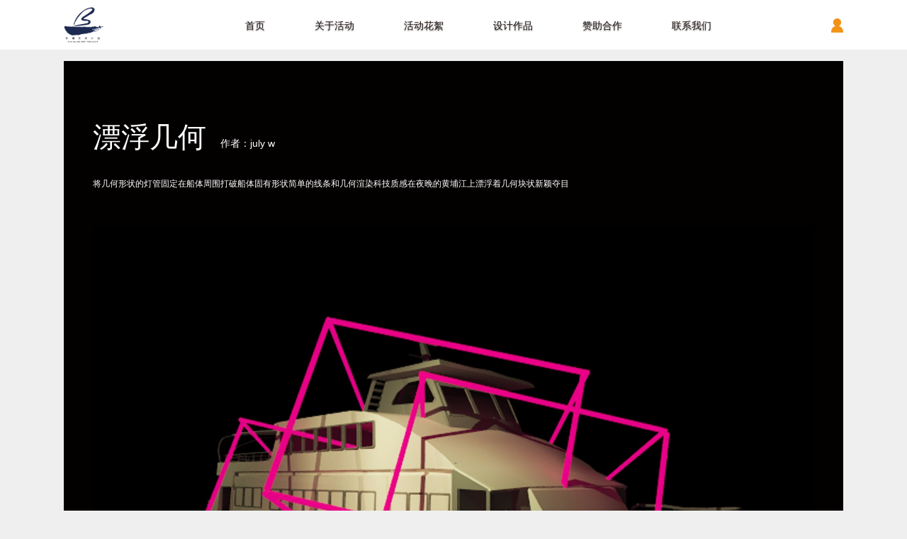

--- FILE ---
content_type: text/html
request_url: http://www.bundartplan.com/design_xq.php?i=39
body_size: 4578
content:

<!DOCTYPE html>
<html>

<head>
	<meta http-equiv="X-UA-Compatible" content="IE=edge,chrome=1"/>
	<meta charset="utf-8">
	<meta name="viewport" content="width=device-width,initial-scale=0.3, minimum-scale=0.3, maximum-scale=1.0"/>
	<title>
		外滩艺术计划-
		漂浮几何	</title>
	<link rel="shortcut icon" href="favicon.ico" type="image/x-icon"/>
	<meta name="keywords" content="外滩艺术计划"/>
	<meta name="description" content="外滩艺术计划"/>
	<link href="css/style.css" rel="stylesheet">
	<script type="text/javascript" src="js/jquery.min.js"></script>
	<script type="text/javascript" src="js/jquery.SuperSlide.2.1.1.js"></script>
	<script src="js/popup.js"></script>

	<link rel="stylesheet" type="text/css" href="layer/skin/layer.css"/>
	<script type="text/javascript" src="layer/layer.js"></script>

	<link href="css/fx_style.css" rel="stylesheet" type="text/css">
	<script>
		var _hmt = _hmt || [];
		( function () {
			var hm = document.createElement( "script" );
			hm.src = "https://hm.baidu.com/hm.js?81bba5a2105fd4207a7283464830d4d2";
			var s = document.getElementsByTagName( "script" )[ 0 ];
			s.parentNode.insertBefore( hm, s );
		} )();
	</script>
 <script src="js/uaredirect.js" type="text/JavaScript"></script>
 <script type="text/javascript">
        wap_url=location.href.replace("www.bundartplan.com","www.bundartplan.com/wap");
        uaredirect(wap_url);
    </script>
</head>

<body>
	<!-- top开始 -->
	<div class="top_dabox">
        <div class="top_neibox cl_fix">
            <div class="logo"><img src="images/logo.png" alt=""></div>
            <div class="menu_box">
                <ul>
                    <li><a href="index.html">首页</a></li>
                    <li><a href="about.html">关于活动</a></li>
                    <li class="activities"><a href="activities.html">活动花絮</a></li>
                    <li><a href="design.html">设计作品</a></li>
                    <li><a href="sponsor.html">赞助合作</a></li>
                    <li><a href="contact.html">联系我们</a></li>
                </ul>
            </div>
            <div class="dl_box">
                <img src="images/dl_pic.png" alt="">
                                <ul class="dlzc">
                    <li><a class="dl_btn">登录</a></li>
                    <li><a class="zc_btn">注册</a></li>
                </ul>
                            </div>
            <div id="popup">
                <span class="close"><img src="images/dl_x.png" alt=""></span>
                <div class="cont cl_fix">
                    <div class="dl_l_box">
                        <img src="images/dl_tit.png" alt="" class="dl_tit">
                        
                        <form name="MyLog" id="MyLog" class="tjxq_box" method="post" action="dl.html">
                            <input name="logname" id="logname" type="text" class="tjxq_text" placeholder="用户名">
                            <input name="logpass" id="logpass" type="password" class="tjxq_text" placeholder="密码">
                            <input name="act" id="act" type="hidden" value="loguser" />
                            <button type="submit" class="tjxq_btn login_btn">登录</button>
                        </form>
                        <div class="dl_qt_box">
                            <a id="zhuce_btn" class="zc_txt">注册</a>
                            <a href="forget.html" class="wjmm_txt">忘记密码？</a>
                        </div>
                    </div>
                    <div class="dl_r_box">
                        <a href="weixin/"><img src="images/dl_wx.png" alt=""></a>
                        <a href="qq/"><img src="images/dl_qq.png" alt=""></a>
                    </div>
                </div>
                <div class="cont2 cl_fix">
                    <div class="dl_l_box">
                        <img src="images/dl_tit.png" alt="" class="dl_tit">
                        
                        
                        <form name="MyReg" id="MyReg" class="tjxq_box" method="post" action="dl.html">
                            <input name="regname" id="regname" type="text" class="tjxq_text" placeholder="用户名">
                            <p style="color:#F00; text-align:center; font-size: 12px; " id="disname"></p>
                            <input name="regmobile" id="regmobile" type="text" class="tjxq_text" placeholder="手机号码">
                            <input name="regmail" id="regmail" type="text" class="tjxq_text" placeholder="邮箱">
                            <input name="regpass" id="regpass" type="password" class="tjxq_text" placeholder="密码">
                            <input name="regchkpass" id="regchkpass" type="password" class="tjxq_text" placeholder="确认密码">
                            <input name="act" id="act" type="hidden" value="reguser" />
                            <button type="submit" class="tjxq_btn reg_btn">注册</button>
                            <label class="zc_ty">
                                <input name="regyes" id="regyes" type="checkbox" style="font-size: 44px;  float:left;" />我已阅读并接受<a href="terms.html">版权条款</a>和<a href="safety.html">网络安全</a>条款 </label>
                        </form>
                        <div class="zc_qt_box">
                            <a id="denglu_btn">登录</a>
                        </div>
                    </div>
                    <div class="dl_r_box">
                        <a href="weixin/"><img src="images/dl_wx.png" alt=""></a>
                        <a href="qq/"><img src="images/dl_qq.png" alt=""></a>
                    </div>
                </div>
            </div>
            <div id="mask_shadow"></div>
        </div>
    </div>
<script type="text/javascript">

$(function(){
	$('.reg_btn').click(function(){
		
		var isNull		=	/^[\s'　']*$/;
		/*var regName		=	/(?!^[0-9]+$)(?!^[A-z]+$)(?!^[^A-z0-9]+$)^.{6,16}$/;*/
		var regPass		=	/(?!^[0-9]+$)(?!^[A-z]+$)(?!^[^A-z0-9]+$)^.{6,16}$/;
		var regMobile 	= 	/^1[23456789]{1}\d{9}$/;
		var regMail 	= 	/^([a-zA-Z0-9_-])+@([a-zA-Z0-9_-])+((\.[a-zA-Z0-9_-]{2,3}){1,2})$/; 	
			
		if(isNull.test($("#regname").val()))
		{
		  alert(" * 请正确输入您的用户名!");
		  $("#regname").focus();
		  return false;
		}
		/*
		if(!regName.test($("#regname").val()))
		{
			alert(" * 用户名需为6-16位，由字母（区分大小写）、数字、符号组成!");
			$("#regname").focus();
			return false;
		}
		*/
		if(!regMobile.test($("#regmobile").val()))
		{
			alert(" * 请正确输入您的手机号码!");
			$("#regmobile").focus();
			return false;
		}
		if(!regMail.test($("#regmail").val()))
		{
			alert(" * 请正确输入您的邮箱!");
			$("#regmail").focus();
			return false;
		}				
		if(!regPass.test($("#regpass").val()))
		{
			alert(" * 密码需为6-16位，由字母（区分大小写）、数字、符号组成!");
			$("#regpass").focus();
			return false;
		}
		if($("#regpass").val()!=$("#regchkpass").val())
		{
			alert("* 您两次输入的密码不一样,请重新输入!");
			$("#regchkpass").focus();
			return false;
		}
		if($("input:checkbox[id='regyes']:checked").length<=0)
		{
		  alert("您需要阅读并且认可我们的版权条款和网络安全，才能够注册会员!");
		  return false;   
		}
	});
});


$(function(){
	$('.login_btn').click(function(){
		
		var isNull		=	/^[\s'　']*$/;
		/*var regName		=	/(?!^[0-9]+$)(?!^[A-z]+$)(?!^[^A-z0-9]+$)^.{6,16}$/;*/
		var regPass		=	/(?!^[0-9]+$)(?!^[A-z]+$)(?!^[^A-z0-9]+$)^.{6,16}$/;
			
		if(isNull.test($("#logname").val()))
		{
		  alert(" * 请正确输入您的用户名!");
		  $("#logname").focus();
		  return false;
		}
		/*
		if(!regName.test($("#logname").val()))
		{
			alert(" * 用户名需为6-16位，由字母（区分大小写）、数字、符号组成!");
			$("#logname").focus();
			return false;
		}
		*/
		if(!regPass.test($("#logpass").val()))
		{
			alert(" * 密码需为6-16位，由字母（区分大小写）、数字、符号组成!");
			$("#logpass").focus();
			return false;
		}
	});
});


$("#regname").keyup(function(){
	var code_num = $("#regname").val();
	$.post("public/chkuser.php",{act:'member',code:code_num},function(msg){
		$("#disname").html(msg);
	});
});
</script>	<!-- top结束 -->
	<!-- 内容开始 -->
	<div class="design_xq_dabox">
		<h3>
			漂浮几何<span>作者：july w</span>
		</h3>
		<div class="ds_xq_box" style="color:#FFF;">
			将几何形状的灯管固定在船体周围打破船体固有形状简单的线条和几何渲染科技质感在夜晚的黄埔江上漂浮着几何块状新颖夺目			<p></p>
						<p></p>
						<img src="Upload/Picture_mt7keim9v48i.jpg" alt="漂浮几何">
						<img src="Upload/Picture_ydjpmz95dfht.jpg" alt="漂浮几何">
						<img src="Upload/Picture_9of7b6dz758m.jpg" alt="漂浮几何">
						<img src="Upload/Picture_0yesbu7ahvl0.jpg" alt="漂浮几何">
					</div>
		<div class="design_xq_zan">
			<a href="javascript:void(0)"><img class="hitsInfo" src="images/design_xq_zan.png" alt="点赞" width="60"></a>
		</div>



		<!--效果html开始-->
		<style type="text/css">
			.bdsharebuttonbox a {
				width: 34px!important;
				height: 34px!important;
				margin: 0 auto 10px!important;
				float: none!important;
				padding: 0!important;
				display: block;
			}
			
			.bdsharebuttonbox a img {
				width: 34px;
				height: 34px;
			}
			
			.bdsharebuttonbox .bds_tsina {
				background: url(images/wb.png) no-repeat center center/34px;
			}
			
			.bdsharebuttonbox .bds_qzone {
				background: url(images/kj.png) no-repeat center center/34px;
			}
			
			.bdsharebuttonbox .bds_sqq {
				background: url(images/qq.png) no-repeat center center/34px;
			}
			
			.bdsharebuttonbox .bds_weixin {
				background: url(images/wx.png) no-repeat center center/34px;
			}
		</style>
		<div class="bdsharebuttonbox">
			<ul class="gb_resItms">
				<li> <a title="分享到微信" href="#" class="bds_weixin" data-cmd="weixin" data-url="http://www.internetke.com/material/img/2013/1026/26.html"></a>
					<!--微信好友-->
				</li>
				<li> <a title="分享到QQ好友" href="#" class="bds_sqq" data-cmd="sqq" data-url="http://www.internetke.com/material/img/2013/1026/26.html"></a>
					<!--QQ好友-->
				</li>
				<li> <a title="分享到QQ空间" href="#" class="bds_qzone" data-cmd="qzone" data-url="http://www.internetke.com/material/img/2013/1026/26.html"></a>
					<!--QQ空间-->
				</li>
				<li> <a title="分享到新浪微博" href="#" class="bds_tsina" data-cmd="tsina" data-url="http://www.internetke.com/material/img/2013/1026/26.html"></a>
					<!--新浪微博-->
				</li>
			</ul>
		</div>
		<script type="text/javascript">
			//全局变量，动态的文章ID
			var ShareURL = "";
			//绑定所有分享按钮所在A标签的鼠标移入事件，从而获取动态ID
			$( function () {
				$( ".bdsharebuttonbox a" ).mouseover( function () {
					ShareURL = $( this ).attr( "data-url" );
				} );
			} );

			/* 
			 * 动态设置百度分享URL的函数,具体参数
			 * cmd为分享目标id,此id指的是插件中分析按钮的ID
			 *，我们自己的文章ID要通过全局变量获取
			 * config为当前设置，返回值为更新后的设置。
			 */
			function SetShareUrl( cmd, config ) {
				if ( ShareURL ) {
					config.bdUrl = ShareURL;
				}
				return config;
			}

			//插件的配置部分，注意要记得设置onBeforeClick事件，主要用于获取动态的文章ID
			
			window._bd_share_config={
				"common":{
					//onBeforeClick: SetShareUrl,
					"bdSnsKey":{},
					"bdText":"漂浮几何<span>作者：july w",
					"bdMini":"2",
					"bdMiniList":false,
					"bdPic":"",
					"bdStyle":"2",
					"bdSize":"14"},
					"share":{}};
			//插件的JS加载部分
			with( document ) 0[ ( getElementsByTagName( 'head' )[ 0 ] || body )
				.appendChild( createElement( 'script' ) )
				.src = 'http://bdimg.share.baidu.com/static/api/js/share.js?v=89860593.js?cdnversion=' +
				~( -new Date() / 36e5 ) ];
		</script>
		<!--效果html结束-->
		<div class="clear"></div>




	</div>
	<div class="design_xqpl_box">
		<h3>评委评论</h3>
				<center>暂无评委评论.</center>
		

		
	</div>
	<!-- 内容结束 -->
</body>

</html>

<script type="text/javascript">
	$( function () {
		$( '.commentbtn' ).click( function () {

			var isNull = /^[\s'　']*$/;

			if ( isNull.test( $( "#commentname" ).val() ) ) {
				layer.msg( '请输入您的评价标题.', {
					icon: 2
				} );
				$( "#commentname" ).focus();
				return false;
			}
			if ( isNull.test( $( "#commentnotes" ).val() ) ) {
				layer.msg( '请输入您的评价内容.', {
					icon: 2
				} );
				$( "#commentnotes" ).focus();
				return false;
			}
		} );


		$( '.hitsInfo' ).click( function () {
			$.post( "public/hitsinfo.php", {
				act: 'hits',
				code: '39'
			}, function ( msg ) {
				
				var msg=$.trim(msg);
				
				if ( msg == 'Err1' ) {
					layer.msg( '参数错误.', {
						icon: 2,
						time: 4000
					} );
				} else if ( msg == 'Err2' ) {
					layer.msg( '您已经点过赞了.', {
						icon: 2,
						time: 4000
					} );
				} else if ( msg == 'Err3' ) {
					layer.msg( '点赞失败了.', {
						icon: 2,
						time: 4000
					} );
				} else if ( msg == 'Ok' ) {
					layer.msg( '感谢您的支持,点赞成功了.', {
						icon: 1,
						time: 4000
					} );
				} else {
					layer.msg( '我判断不了,您点赞没有.', {
						icon: 2,
						time: 4000
					} );
				}
			} );
		} );
	} );
</script>

--- FILE ---
content_type: text/css
request_url: http://www.bundartplan.com/css/style.css
body_size: 7644
content:
/*全局样式*/

* { box-sizing: border-box; -moz-box-sizing: border-box; -o-box-sizing: border-box; -webkit-box-sizing: border-box; -ms-box-sizing: border-box;}

a,abbr,acronym,address,applet,article,aside,audio,b,big,blockquote,body,caption,canvas,cite,code,dd,del,details,dfn,dialog,dl,dt,em,embed,fieldset,figcaption,figure,form,footer,header,hgroup,h1,h2,h3,h4,h5,h6,html,i,iframe,img,ins,kbd,label,legend,li,mark,menu,nav,object,ol,output,p,pre,q,ruby,s,samp,section,small,span,strike,sub,summary,sup,tt,textarea,time,u,ul,var,video { font-size: 100%; font-weight: inherit; font-style: inherit; vertical-align: baseline; white-space: normal; text-align: left; margin: 0; padding: 0; border: 0; outline: 0; background: transparent}

article,aside,details,figcaption,figure,footer,header,hgroup,menu,nav,section { display: block}

ol,ul { list-style: none}

blockquote,q { quotes: none}

:focus { outline: 0}

/*table { border-collapse: collapse; border-spacing: 0}*/

* { font-family:"Microsoft Yahei",Arial, Helvetica, sans-serif;}

b { font-weight: bold}

a { text-decoration: none; color: #666}

a:hover { color: #f29317;}

.fl { float: left}

.fr { float: right}

.cl_fix:after { clear: both; content: " "; display: block; height: 0;}

.transition{transition:all .5s ease;-o-transition:all .5s ease;-ms-transition:all .5s ease;-moz-transition:all .5s ease;-webkit-transition:all .5s ease;}

body,html{ height: 100%; }

img{border:0;vertical-align:middle; }

:focus{outline:0}



/*背景*/

.index_bg_box{position:fixed; width:100%; height:100%; background-color:#666666;  z-index:-999; background: url(../images/index_bg.jpg); background-size: cover; background-position: 50% 0;}

.about_bg_box{position:fixed; width:100%; height:100%; background-color:#666666;  z-index:-1; background: url(../images/about_bg.jpg); background-size: cover; background-position: 50% 0;}

.activities_bg_box{position:fixed; width:100%; height:100%; background-color:#666666;  z-index:-1; background: url(../images/activities_bg.jpg); background-size: cover; background-position: 50% 0;}

.sc_bg_box{position:fixed; width:100%; height:100%; background-color:#666666;  z-index:-1; background: url(../images/sc_bg.jpg); background-size: cover; background-position: 50% 0;}





/*top*/

.top_dabox{ height:70px; width: 100%; background:#fff; position: fixed; top: 0; z-index: 999; }

.top_neibox{ width: 1100px; padding-top: 10px; margin: auto;}

.logo { float: left;   }

.logo img{ height:50px; }

.menu_box{ float:left; margin-top: 16px; margin-left: 130px; height: 20px; line-height: 20px; }

.menu_box ul li{ float:left; font-size: 14px; margin-left: 70px; }

.menu_box ul li.activities{ float:left; font-size: 14px; margin-left: 70px; position: relative;}

.menu_box ul li.activities:after{ content: ""; width: 44px; height: 24px; /*background: url(../images/jsz_xiao.png) no-repeat;*/ position: absolute;top: -20px; right: -28px;z-index: 99;}

.menu_box ul li a{ color: #231815; text-shadow: 0px 1px 2px #888888; transition: all .3s ease;}

.menu_box ul li a:hover{ color: #f29317; text-shadow: 0px 1px 2px #f29317;}





.dl_box{ float: right;margin-top: 16px; height: 20px; width: 17px; text-align: right; position: relative; cursor: pointer;}

ul.dlzc { position: absolute; height: 0px; overflow: hidden; padding-top: 24px; right: 0; top: 0px; width: 140px; list-style:none;  z-index: 2; transition: all .3s ease;  }

ul.dlzc li { padding:0; margin:0;  text-align:center;  border-top: 1px solid #c0bdbc; background: #fff;height: 46px;line-height: 46px;}

ul.dlzc li:first-child { border-top: 4px solid #f29317;  }

.dl_box:hover ul.dlzc { display: block; height:auto; padding-top: 24px; }

a.dl_btn{ display: block; width: 90px; height: 26px; line-height: 26px; background: url(../images/top_dl_bg.png) no-repeat; color: #fff; text-align: center; font-size: 14px; margin: 8px 25px; }

a.zc_btn{display: block; color: #f29317; font-size: 14px;text-align: center;}





a.space_btn{ display: block; width: 90px; height: 26px; line-height: 26px; background: url(../images/top_dl_bg.png) no-repeat; color: #fff; text-align: center; font-size: 14px; margin: 8px 25px; }

a.exit_btn{display: block; color: #f29317; font-size: 14px; text-align: center;}





/*首页内容区*/

.index_box{z-index: 1;  width: 960px; height: 100%;left: 50%; margin-left: -480px; background: url(../images/index_neibg.png) repeat;overflow: hidden; position: relative;}



img.banner_pic{position: absolute; z-index: 1;  width: 960px; top:140px;}



.index_dabox_nr{position: absolute; bottom: 60px; z-index: 99; width: 960px; left: 50%;margin-left: -480px;}

.index_btn1{height: 60px;}

.index_btn1 a.zpsc_box{ display: block; background: url(../images/index_btn_bg.png) no-repeat; width: 186px; height: 60px; line-height: 55px; color: #fff; text-align: center; font-size: 18px; }

.index_btn1 a.scxz_box { display: block; background: url(../images/index_btn_bg.png) no-repeat; width: 186px; height: 60px; line-height: 55px; color: #fff; text-align: center; font-size: 18px;  }

.index_btn1 a.yxzp_box{ position: absolute; left: 50%; margin-left: -30px; }





.inde_jt{width: 50px; height: 90px; margin: auto; text-align: center; margin-top: 2%;}

.inde_jt img{ width: 100%; animation:uptodown 3s ease infinite;-webkit-animation:uptodown 3s ease infinite;-moz-animation:uptodown 3s ease infinite;}

@keyframes uptodown{

	0%{margin-top:0px;}

	50%{margin-top:14px;}

	100%{margin-top:0px;}

}



@-webkit-keyframes uptodown{

	0%{margin-top:0px;}

	50%{margin-top:14px;}

	100%{margin-top:0px;}

}

@-moz-keyframes uptodown{

	0%{margin-top:0px;}

	50%{margin-top:14px;}

	100%{margin-top:0px;}

}

.fadein{animation:fadein .5s ease;-o-animation:fadein .5s ease;-ms-animation:fadein .5s ease;-moz-animation:fadein .5s ease;-webkit-animation:fadein .5s ease;-webkit-animation-fill-mode:forwards;animation-fill-mode:forwards; }

@keyframes fadein{

	0%{opacity: 0;}

	100%{opacity: 1;}

}

@-webkit-keyframes fadein{

	0%{opacity: 0;}

	100%{opacity: 1;}

}

@-moz-keyframes fadein{

	0%{opacity: 0;}

	100%{opacity: 1;}

}

.fadeout{animation:fadeout .5s ease;-o-animation:fadeout .5s ease;-ms-animation:fadeout .5s ease;-moz-animation:fadeout .5s ease;-webkit-animation:fadeout .5s ease;-webkit-animation-fill-mode:forwards;animation-fill-mode:forwards; }



@keyframes fadeout{

	0%{opacity: 1;}

	100%{opacity: 0;}

}

@-webkit-keyframes fadeout{

	0%{opacity: 1;}

	100%{opacity: 0;}

}

@-moz-keyframes fadeout{

	0%{opacity: 1;}

	100%{opacity: 0;}

}





.yxzp_xs_box a{display: block; width: 100%; margin: auto; margin-top: 2%; height: 50px; line-height: 50px; font-size: 24px; color: #fff; text-align: center; border:2px solid #c4bc7a; background: rgba(251,152,27,0.08);  }







/*关于活动*/

.about_nr_dabox{ width: 1100px; padding:120px 50px 0 50px; margin: auto; background: #fff; min-height: 900px; }

.about_nr_dabox h3{ font-size: 30px; padding-left: 260px; }





/*.about_neibox{ border-top: 1px solid #5d5d5d; margin-top: 20px;}

.about_box_l{ width: 240px; float: left; }

.about_box_l ul{}

.about_box_l ul li a{ display: block; width: 200px; margin: 20px 20px 10px 20px; }*/



.about_neibox{ width:980px; margin:auto; border-top: 1px solid #5d5d5d; margin-top: 20px; }

.about_box_l{ width: 240px; float: left; padding: 20px; }

.about_neibox .hd{ }



.about_neibox .hd ul{}



.about_neibox .hd ul li{cursor:pointer; width: 198px; text-align: center;border:1px solid #fff;  }

.about_neibox .hd ul li.on a img{ wight:198px; border:1px solid #5d5d5d; }





.about_neibox .bd{ width: 700px;  margin:15px;  zoom:1; float: left;   }

.about_neibox .bd .about_box_r{ width:100%;  font-size: 14px; margin: 20px; line-height: 24px; }











/*活动花絮*/

.activities_nr_dabox{ width: 1100px; padding:100px 100px 0 100px; margin: auto; background: #fff; min-height: 900px;}



.activities_gd{  width:900px;height: 487px; position:relative; overflow:hidden;  }

.activities_gd .hd{  width:900px;  position:absolute; z-index:1; bottom:20px;  }

.activities_gd .hd ul{  font-size:0; vertical-align:top; text-align:center;}

.activities_gd .hd ul li{ display:inline-block; width:20px; height:20px; background: rgba(255,255,255,0.5); border-radius:50%; margin:0 7px;  vertical-align:top; overflow:hidden;}

.activities_gd .hd ul li.on{  background:#f29317; border:none;}

.activities_gd .bd{ position:relative; z-index:0;}

.activities_gd .bd li img{ width:100%;}





.activities_list_box{  margin-top: 60px; }

.activities_list_box ul li{ width: 400px; height: 400px; float: left; position: relative; }

.activities_list_box ul li:nth-child(2n){ float: right; }

.activities_list_box ul li a img{ width: 100%;}

.activities_list_box ul li a .activities_txt{ width: 360px; margin: 0 20px; padding: 16px 20px; position: absolute; top: 244px; background: rgba(255,255,255,0.8);  transition: all .3s ease;}

.activities_list_box ul li a:hover .activities_txt{ background: rgba(255,255,255,1); box-shadow:-2px 4px 10px #c9c9c9;  }

.activities_list_box ul li a .activities_txt h4{ height: 31px; font-size: 26px; color: #777; text-align: center;  overflow: hidden; text-overflow:ellipsis; white-space: nowrap;}

.activities_list_box ul li a:hover .activities_txt h4{ color: #444; }

.activities_list_box ul li a .activities_txt p{ font-size: 14px; color: #777; margin-top: 10px; line-height: 20px; height: 40px; display: -webkit-box; -webkit-box-orient: vertical; -webkit-line-clamp: 2; overflow: hidden;}

.activities_list_box ul li a:hover .activities_txt p{  color: #555;  }



#tinybox {position: fixed;display: none;background: #030000 ;z-index: 2000; padding: 100px 100px 500px 100px; box-sizing: initial; -moz-box-sizing: initial; -o-box-sizing: initial; -webkit-box-sizing: initial; -ms-box-sizing: initial;}

#tinymask {position: absolute;display: none;top: 0;left: 0;height: 100%;width: 100%;background:#292929 url(../images/activities_bg.jpg) no-repeat;z-index: 1500; background-size: 100%;}

#tinycontent {}









/*活动花絮弹出*/

#mask_shadow2 { display: none; opacity: 0; position: fixed;z-index: 9999;left: 0;top: 0;width: 100%;height: 100%;background: url(../images/dl_bg.jpg) no-repeat; background-size: cover; }

#activities_tc { display: none; opacity: 0; position: fixed;z-index:99999;top:0; width: 1100px; height: 100%; background: #252525; left: 50%; margin-left: -550px; overflow-y: auto; padding-bottom: 50px;}

#activities_tc span {position: fixed;top: 12px;right: 20px;width: 60px;height: 60px;color: #000;opacity: .8; cursor: pointer; }

#activities_tc span img {width: 100%;}

#activities_tc span:hover {opacity:1;}

#activities_tc .activities_conbox { display: none; opacity: 0; width: 90%; margin: auto; margin-top: 80px;   }



.activities_video{ width: 100%; min-height: 500px; border: 1px solid #666; color: #fff; overflow:hidden;}

.activities_pic{ width: 100%; min-height: 500px; border: 1px solid #666; color: #fff;}

.activities_txt{ width: 100%; color:#fff; margin-top: 30px;}

.activities_txt h3{font-size: 24px; color: #fff; line-height: 30px; margin-bottom: 10px; }

.activities_txt p{font-size: 14px; line-height:22px; color: #fff; }







/*设计作品*/

.design_nr_dabox{ width: 1100px;  margin: auto;  padding:30px; background: #fff; min-height: 900px; padding-top: 100px; }



.design_gd{  width:1040px;height: 422px; margin-bottom: 30px; position:relative; overflow:hidden;  }

.design_gd .hd{  width:10px; height: 322px;  background:#6d6d6d;  position:absolute; z-index:1; top:0px; right: 0;  }

.design_gd .hd ul{  font-size:0; vertical-align:top; text-align:right;}



.design_gd .hd ul li{ width:10px; height:50px; background:#6d6d6d;   vertical-align:top; overflow:hidden;transition: all .3s ease;}

.design_gd .hd ul li.on{  background:#f29317; border:none;}



.design_gd .bd{ position:relative; z-index:0;}

.design_gd .bd li{ position: relative;height: 422px; }

.design_gd .bd li img{ width:100%;}

.design_gd .bd li .design_gdtxt{ height: 104px; position: absolute; bottom: 0; width: 100%; background: rgba(35,24,21,0.6);}

.design_gd .bd li .design_gdtxt h3{ float: left; width: 130px; height: 60px; font-size: 22px; padding:16px 20px; color: #f18c19; font-weight: normal; }

.design_gd .bd li .design_gdtxt p{ float: left; width: 910px; height: 60px; padding: 16px 200px 0 0; font-size: 12px; color: #fff; line-height: 20px; display: -webkit-box; -webkit-box-orient: vertical; -webkit-line-clamp: 2; overflow: hidden;}

.design_gd .bd li .design_gdtxt span{ float: right; padding: 8px 150px 0 0; font-size: 12px; color: #fff; }







.design_qh_box{ width:980px; margin:auto;  }

.design_qh_box .hd{ height:40px; line-height:40px; border-bottom:1px solid #e47b1d;  position:relative; }

.design_qh_box .hd ul{ float:left; position:absolute; left:0; top:-1px; height:32px;   }

.design_qh_box .hd ul li{ float:left; cursor:pointer; width: 177px; text-align: center;  line-height: 44px; font-size: 20px; color: #818182;  }

.design_qh_box .hd ul li.on{ height:41px; line-height: 44px; font-size: 20px; color: #818182;  background:url(../images/design_qh_bg.png) no-repeat bottom;  }

.design_qh_box .bd .ds_qh_nrbox{ margin:15px;  zoom:1;   }

.border_l_b_r{ border:1px solid #e47b1d; border-top: 0;  }



.design_qh_gd{height: 870px; position:relative; overflow:hidden;  }

.design_qh_gd .hd2{  width:100%; height: 20px; background: #fff; border-bottom: none;  position:absolute; z-index:1; bottom:0px; }



.design_qh_gd .hd2 .prev2,.design_qh_gd .hd2 .next2{ display:block;  width:40px; height:20px; position: absolute; top: 0;  overflow:hidden; cursor:pointer;}

.design_qh_gd .hd2 .prev2 img,.design_qh_gd .hd2 .next2 img{ height: 100%;}

.design_qh_gd .hd2 .next2{ right: 0;}.design_qh_gd .hd2 .prev2{ left: 0;}

.design_qh_gd .hd2 .prevStop{ /*background-position:-60px 0; */}

.design_qh_gd .hd2 .nextStop{ /*background-position:-60px -50px*/; }



.design_qh_gd .hd2 ul{  font-size:0; vertical-align:top; text-align:center;}



.design_qh_gd .hd2 ul li{ width:20px; height:20px; display: inline-block; margin:0 5px; border-radius: 50%; background:#6d6d6d;   vertical-align:top; overflow:hidden; transition: all .3s ease;}

.design_qh_gd .hd2 ul li.on{ width:40px;  background:#f29317; border:none;border-radius:20px;}



.design_qh_gd .bd2{ position:relative; z-index:0;}

.design_qh_gd .bd2 li{ position: relative; }



.design_qh_gd .bd2 li dl{ width: 48%; height: 180px; float: left; margin: 20px 0;}

.design_qh_gd .bd2 li dl:nth-child(2n){float: right; }

.design_qh_gd .bd2 li dl dt{ font-size: 24px; color: #231816; height: 28px; overflow: hidden; transition: all .3s ease; overflow: hidden; text-overflow:ellipsis; white-space: nowrap;}

.design_qh_gd .bd2 li dl:hover dt{color: #e47b1d; }

.design_qh_gd .bd2 li dl dd{ font-size: 14px; color: #231816;  line-height: 20px; height: 116px; margin-top: 26px; display: -webkit-box; -webkit-box-orient: vertical; -webkit-line-clamp: 6; overflow: hidden;}



.design_qh_gd .bd2 li dl .ds_qh_pic {overflow: hidden; width: 200px; height: 180px; float: left; margin-right: 20px; }

.design_qh_gd .bd2 li dl .ds_qh_pic img{ width:100%; }

.design_qh_gd .bd2 li dl .ds_qh_pic .ds_qh_biao{ width: 100%; height: 30px; margin-top: 5px;}

.design_qh_gd .bd2 li dl .ds_qh_pic .ds_qh_biao .ds_qh_zan{ height: 22px; line-height: 36px; font-size: 12px; padding-left: 26px; color: #e47b1d; background: url(../images/design_qh_zan.png) no-repeat left; float: left; }

.design_qh_gd .bd2 li dl .ds_qh_pic .ds_qh_biao .ds_qh_fx{ height: 22px; width: 22px; float: right; background: url(../images/design_qh_fx.png) no-repeat left;}



.overflow_h{overflow: hidden; width: 200px; height: 150px; line-height: 145px; background: #F0F0F0;}







/*设计师作品-详情*/

.design_xq_dabox{ width: 1100px;  margin: auto;   background: #030000; min-height: 900px; border:1px solid #030000; border-top: none; position: relative; margin-top: 86px; }

/*.design_xq_dabox:before{ content: ''; display: block; height: 30px; width: 100%; background: #fff; position: absolute; top: 0;}

*/

.design_xq_dabox h3{ padding: 80px 40px 0 40px; color: #fff; font-size: 40px; font-weight: normal;  }

.design_xq_dabox h3 span{ font-size: 14px; padding-left: 20px;  }

.ds_xq_box{ padding: 30px 40px; }

.ds_xq_box img{ width: 100%; margin-bottom: 30px; }

.ds_xq_box p{ font-size: 14px; color: #fff; line-height: 20px;  margin-bottom:50px;}

.design_xq_zan{ width: 100%; text-align: center; margin-bottom: 20px; }



.design_xqpl_box{ width: 1000px; margin: auto; margin-top: 60px; margin-bottom: 60px; }

.design_xqpl_box h3{ width: 100%; font-size: 26px; color: #030000; margin-bottom: 20px; border-bottom: 1px solid #939190; padding-bottom: 20px;}

.design_xqpl_box dl{ width: 100%;margin-bottom: 20px; border-bottom: 1px solid #939190; padding-bottom: 20px;}

.design_xqpl_box dl dt{font-size: 20px; color: #6d6d6d; background: url(../images/design_xq_v.png) no-repeat left; padding-left: 30px; margin-bottom: 20px;}

.design_xqpl_box dl dd{font-size: 16px; color: #030000; line-height: 24px;}







/*赞助合作*/

img.ny_banner{ width: 100%; margin-top: 70px;}



.sponsor_dabox{ width: 1100px; margin: auto; border:1px solid #939190; border-top: none; margin-top: -5px;}

.sponsor_hzfs{ padding: 30px;  }

.sponsor_hzfs h3{ font-size: 26px; color: #030000; margin-bottom: 20px; padding: 0 20px;}

.sponsor_hzfs p{  font-size: 14px; line-height: 22px; color: #fff; background: #9B9B9B; padding: 20px; }



.sponsor_list{ padding: 30px;  }

.sponsor_list h3 span{ font-size: 26px; color: #030000; margin-bottom: 20px;background: #f2f2f2;  padding: 10px 20px;}

.sponsor_list ul{ margin-top: 30px; }

.sponsor_list ul li{ width: 198px; height: 60px; text-align:center; float: left; margin:10px 5px;  padding: 5px 0;  }

.sponsor_list ul li:nth-child(5n){ margin-right: 0px;  }





/*联系我们*/

.contact_dabox{width: 1100px; margin: auto; border:1px solid #939190; border-top: none; margin-top: -5px; padding-top:60px; min-height: 600px; }

.contact_dabox h3{ font-size: 30px; color: #030000; padding: 0 120px; margin-bottom: 20px; }

.contact_dabox p{  font-size: 18px; line-height: 30px; color: #666; padding: 0 120px;}



/*会员信息*/

.memberInfo{ padding: 30px;  }

.memberInfo h3 span{ font-size: 26px; color: #030000; margin-bottom: 20px;background: #f2f2f2;  padding: 10px 20px;}

	.memberInfo .memberInfoC { margin-top: 30px;}



.message_txt{height:30px; line-height:30px; font-size:14px; text-align:right; padding-bottom:10px; color:#666;} 

.mes_s{ color:#666; padding-bottom:10px;} 

.mes_s span{ color:#ff0000;}

.txt2{ width:350px; height:30px; line-height:30px; padding:0 5px; border:1px solid #ccc; text-align:left; font-size:14px; color:#666;}

.tian{ width:1032px;margin-top:40px; height:42px; float:left; padding-bottom:35px; border-bottom:#b2b2b2 1px dashed;}  

.button{width:110px; height:40px; font-size:16px; color:#fff;background:#ca1911; text-align:center; line-height:30px;border:#af0800 1px solid;}

.txt5{ padding:0px 5px; width:350px; border:#ccc 1px solid; height:30px; line-height:30px; color:#7f7f7f; background:#fff;}

.txt6{ width:350px; line-height:30px; padding:0 5px; border:1px solid #ccc; text-align:left; font-size:14px; color:#666;}

.txt7{ width:250px; height:30px; line-height:30px; padding:0 5px; border:1px solid #ccc; text-align:left; font-size:14px; color:#666;}





/*登录*/

.dl_dabox{ width: 1100px; margin: auto; background: #252525; min-height: 980px; }



#zhuce_btn{cursor:pointer;}

#mask_shadow { display: none; opacity: 0; position: fixed;z-index: 1;left: 0;top: 0;width: 100%;height: 100%;background: url(../images/dl_bg.jpg) no-repeat; background-size: cover; }

#popup { display: none; opacity: 0; position: fixed;z-index:999;top:0; width: 1100px;height: 100%; background: #252525;}

#popup span {position: absolute;top: 12px;right: 20px;width: 60px;height: 60px;color: #000;opacity: .8; cursor: pointer; }

#popup span img {width: 100%;}

#popup span:hover {opacity:1;}

#popup .cont { display: none; opacity: 0; width: 580px; margin: auto; margin-top: 14%;   }

#popup .cont2 { display: none; opacity: 0; width: 580px; margin: auto; margin-top: 14%;   }





.dl_l_box{ width: 500px; border: 1px solid #515150; position: relative;  min-height: 100px; float: left; padding-top:40px;border-radius: 3px;}

.dl_l_box img.dl_tit{ width: 300px;  padding: 0 20px; background: #262626; position: absolute; top: -40px; left:50%; margin-left: -150px;   }

.dl_qt_box{ border-top:1px solid #515150; padding:0 30px; height: 60px; line-height: 60px;  margin-top: 40px;}

.dl_qt_box a.zc_txt{ float: left; font-size: 16px; color: #f39518; }

.dl_qt_box a.wjmm_txt{ float: right; font-size: 16px; color: #f39518; }





.zc_qt_box{ border-top:1px solid #515150; padding:0 30px; height: 60px; line-height: 60px;  margin-top: 30px; text-align: center;}

.zc_qt_box a{ font-size: 16px; text-decoration: underline;color: #f39518;}





.dl_r_box{ float: right; width: 50px; }

.dl_r_box a img{ width: 100%; margin: 10px 0;cursor: pointer; }



/*---表单---*/

form.tjxq_box { width:378px; margin: auto;}

input.tjxq_text { border: 1px solid #ebebeb; width: 100%; height: 46px; padding: 0 10px; line-height: 46px; margin-bottom: 16px; font-size: 16px; border-radius: 5px; text-align: center;}

button.tjxq_btn { width:100%; height: 46px; border:none; background: url(../images/dl_btnbg.png) no-repeat; background-size: 100% 46px; color: #fff; font-size: 20px; text-align: center; cursor: pointer;}

label.zc_ty{ color:#fff; margin-top: 30px;display: block; font-size: 16px; text-align: right; }

label.zc_ty a{ color:#f39518; }







/*上传作品*/

.upliad_dabox{ width: 1100px; margin:0 auto;  padding-top:60px;}

.upliad_dabox ul{ background:#FFF; padding: 50px 0; }

.upliad_dabox ul li{margin-bottom: 40px; position: relative;}

.upliad_dabox ul li span{ font-size: 18px; float: left; width: 100px; line-height: 40px;}

.upliad_dabox ul li.ts_txt{ text-align: center; font-size: 18px; color: #f39518; }

.upliad_dabox ul li font.zpsm{position: absolute; bottom: 16px; right: 10px;font-size: 12px; color: #B0B0B0;}





form.upliad_box { width:800px; margin: auto;}

input.neme_text { border: none; background: url(../images/upload_bg1.jpg) repeat-x; width: 700px; height:30px;padding: 0 10px;line-height: 34px;font-size: 12px;}

textarea.zp_jx { width: 700px; height: 150px; resize: none; border: 1px solid #DADADA; padding:10px; line-height: 20px; font-size: 12px; border-radius: 20px; -moz-box-shadow:0px 14px 20px #DDDDDD inset; -webkit-box-shadow:0px 14px 20px #DDDDDD inset;box-shadow:0px 14px 20px #DDDDDD inset;   }

button.sc_btn { width:100%; height: 40px; border:1px solid #f29417; background: #f29417; background-size: 100%; color: #fff; font-size: 18px; text-align: center; cursor: pointer;-moz-box-shadow: 0px 3px 6px #C3C3C3; -webkit-box-shadow: 0px 3px 6px #C3C3C3;box-shadow: 0px 3px 6px #C3C3C3; }



.file {position: relative; width:100px; height: 40px; display: inline-block;background: #fff;border: 1px solid #231815; text-align: center; overflow: hidden;color: #231815;text-decoration: none;text-indent: 0;line-height: 40px;}

.file input { width:100px; height: 40px; position: absolute;right: 0;top: 0;opacity: 0;}

.file:hover {background: #fff;border-color: #231815;color: #231815;text-decoration: none;}



font.sc_txt{float: right; line-height: 40px; font-size: 12px; color: #ccc;}

p.sc_kuan{border: 1px solid #231815; float: right; width: 700px; height: 140px; margin-top:10px;}

p.ts_txt2{color:#969696; font-size:16px; text-align:center; margin-top:20px;}







/*上传成功*/

.sccg_dabox{width: 500px; margin: auto; min-height: 550px; padding-top: 12%; text-align: center; }

.sccg_dabox h3{ font-size: 60px; color: #fff; text-align: center; }

.sccg_dabox img{  width: 150px; margin-top: 30px;}

.sccg_dabox p{  text-align: center; margin-top: 60px; color: #fff; font-size: 16px;}

.sccg_dabox p span{ color: #f29417; }

.sccg_dabox a{ display: block; width: 340px; font-size: 18px; margin: auto; background: #f29417; color: #fff; height: 50px; line-height: 50px; text-align: center; margin-top: 30px; }







/*素材下载*/

.downliad_dabox{width: 1100px; margin: auto; border:1px solid #939190; border-top: none; margin-top: -5px; padding-top:60px; min-height: 600px; }

.downliad_dabox h3{ font-size: 30px; color: #030000; padding: 0 120px; margin-bottom: 20px; text-align: center; }

.downliad_dabox ul{ padding: 0 300px;}

.downliad_dabox ul li a{ display: block; height: 40px; line-height: 40px; font-size: 14px;  overflow: hidden; text-overflow:ellipsis; white-space: nowrap; background: url(../images/download_dian.png) no-repeat left center; background-size: 10px; padding-left: 30px; }











/*触发图片放大*/

.m_min_img img { max-width: 100%; transition: all .2s linear 100ms; -moz-transition: all .2s linear 100ms; -webkit-transition: all .2s linear 100ms; -o-transition: all .2s linear 100ms;}

.m_min_img:hover img { transform: rotate(0) scale(1.1); -moz-transform: rotate(0) scale(1.1); -webkit-transform: rotate(0) scale(1.1); -o-transform: rotate(0) scale(1.1)}

/*video*/

.video_content{width:100%;display: none;background-color: rgba(0,0,0,.7);opacity: 0;position: fixed;top:0;left:0;z-index: 99999;background:url(../images/activities_bg.jpg);background-size: cover; overflow-y:scroll;}

.video_content .bg_black{width:1100px;margin:0 auto;position: relative;background: #000; padding-bottom:50px;min-height: 100%;}

.video_content .bg_black .close{position: fixed;width:50px;height:50px;top:10px;right:50px;cursor:pointer;}

.video_content .bg_black .close:active,.video_content .bg_black .close:hover{opacity: .5;}

.video_content .bg_black .close img{width:100%;height:100%;}

.video_embed{margin:0 auto;display: block;opacity: 0;transition:all .5s ease;-o-transition:all .5s ease;-ms-transition:all .5s ease;-moz-transition:all .5s ease;-webkit-transition:all .5s ease; padding-top: 50px;}

body,html{ height: 100%;}







@media only screen and (min-height: 0px){

	img.banner_pic{    top:90px; width: 82%; margin: 0 9%; }





	#popup .cont { margin-top: 9%;   }

	#popup .cont2 { margin-top: 9%;   }



	.inde_jt{width: 20px; height:40px; margin-top: 0.8%;}

	.index_dabox_nr{bottom: 10px; width: 960px; margin-left: -480px; padding: 0 30px;}

	.index_btn1 {height: 30px;}

	.index_btn1 a.zpsc_box {width: 130px;height: 40px;line-height: 35px;font-size: 16px;background-size: 100%;}

	.index_btn1 a.scxz_box {width: 130px;height: 40px;line-height: 35px;font-size: 16px;background-size: 100%;}

	.index_btn1 a.yxzp_box { margin-left: -20px; height: 40px; width: 40px; }

	.index_btn1 a.yxzp_box img{ width: 100%;}





	.dl_l_box{ padding-top:40px;}

	input.tjxq_text { height: 40px; line-height: 40px; margin-bottom: 10px;font-size: 14px; }

	button.tjxq_btn { height: 40px; background-size: 100% 40px; }

	.index_nr_box { padding-top: 27%; }

	

	.yxzp_xs_box a { height: 40px; line-height: 40px; font-size: 18px;}



}





@media only screen and (min-height: 700px){

	img.banner_pic{top: 90px; width: 86%; margin: 0 7%;}





	#popup .cont { margin-top: 12%;   }

	#popup .cont2 { margin-top: 12%;   }



	.inde_jt{width:40px; height:80px; margin-top: 4%;}

	.index_dabox_nr{bottom: 20px; width: 960px; margin-left: -480px; padding: 0 30px;}

	.index_btn1 {height: 30px;}

	.index_btn1 a.zpsc_box {width: 186px; height: 60px;line-height: 55px;font-size: 20px;background-size: 100%;}

	.index_btn1 a.scxz_box {width: 186px; height: 60px;line-height: 55px;font-size: 20px;background-size: 100%;}

	.index_btn1 a.yxzp_box { margin-left: -30px; height: 60px; width: 60px; }

	.index_btn1 a.yxzp_box img{ width: 100%;}





	.dl_l_box{ padding-top:40px;}

	input.tjxq_text { height: 40px; line-height: 40px; margin-bottom: 10px;font-size: 14px; }

	button.tjxq_btn { height: 40px; background-size: 100% 40px; }

	.index_nr_box { padding-top: 27%; }

	

	.yxzp_xs_box a { height:50px; line-height: 50px; font-size: 18px;}



}



@media only screen and (min-height: 800px){



	img.banner_pic{top: 120px; width: 90%; margin: 0 5%; }





	#popup .cont { margin-top: 12%;   }

	#popup .cont2 { margin-top: 12%;   }



	.inde_jt{width:40px; height:80px; margin-top: 5%; }

	.index_dabox_nr{bottom:30px; width: 960px; margin-left: -480px; padding: 0 30px;}

	.index_btn1 {height: 30px;}

	.index_btn1 a.zpsc_box {width: 186px; height: 60px;line-height: 55px;font-size: 20px;background-size: 100%;}

	.index_btn1 a.scxz_box {width: 186px; height: 60px;line-height: 55px;font-size: 20px;background-size: 100%;}

	.index_btn1 a.yxzp_box { margin-left: -30px; height: 60px; width: 60px; }

	.index_btn1 a.yxzp_box img{ width: 100%;}





	.dl_l_box{ padding-top:40px;}

	input.tjxq_text { height: 50px; line-height: 50px; margin-bottom: 16px;}

	button.tjxq_btn { height: 50px; background-size: 100% 50px; }

	.index_nr_box { padding-top: 27%; }

	

	.yxzp_xs_box a {height:50px; line-height: 50px; font-size: 18px;}



}







@media only screen and (min-height: 920px){

	img.banner_pic{width: 960px; top:140px; margin: 0;}



	.index_dabox_nr{bottom:60px; width: 960px; margin-left: -480px; padding: 0 30px;}



}









.newsList { text-align:left; margin:40px 0px;}

	.newsList li{ margin:0 0 30px 0; height:220px; width:100%;}

	.newsList li a{ text-decoration:none; color:#666;}

	.newsList li a:hover{ text-decoration:none;}

	

	.newsList li .newsListL{ float:left; width:238px;}

	

	.newsList li .newsListL img{ width:220px; height:220px; border:dotted 1px #ccc;}

	

	.newsList li .newsListR{ float:right; width:460px; font-size:14px;}

	.newsList li .newsListR h1{ color:#333; font-size:18px; font-weight:normal;}

	.newsList li .newsListR h2{ color:#666; font-size:16px; font-weight:normal; margin:0 0 20px 0;}





/* page bar */

.fenye{ height:50px; display:block; margin:20px auto; text-align:center; }

.fenye ul { margin:0 auto; width:auto; text-align:right;}

.fenye ul li{ float:left; list-style:none;}

.fenye a, .fenye span{ width:35px; height:35px; color:#333; border:1px solid #ccc; text-align:center; margin-right:10px; line-height:35px; display:inline-block; } 

.fenye a:hover, .fenye span.a_fenye{ color:red;}





.trainingDetail { padding:40px 30px; font-size:14px; text-align:left;}

	.trainingDetail img { max-width:100%;}

	.trainingDetail h1 { font-size:24px; font-weight:normal; text-align:center; color:#333;}

	.trainingDetail h2 { font-weight:normal; text-align:center; color:#999999; margin-bottom:30px;}





--- FILE ---
content_type: text/css
request_url: http://www.bundartplan.com/css/fx_style.css
body_size: 1833
content:
@charset "utf-8";
/* 全局样式 */
*, *:before, *:after {box-sizing: border-box;}
body, ul, dl, dd, dt, ol, li, p, h1, h2, h3, h4, h5, h6, textarea, form, select, fieldset, table, td, div, input {margin:0;padding:0;-webkit-text-size-adjust: none}
h1, h2, h3, h4, h5, h6{font-size:14px;font-weight:normal}
i,em{ font-style: normal!important; }
body>div, form>div,body>section {margin:0 auto}
div {text-align:left}
a img {border:0}
table{border-collapse:collapse; border-spacing:0}
select,input,textarea{ outline: none }
body { color: #494949; font: 12px Arial,"微软雅黑"; min-width: 320px; margin: 0 auto; background:#efefef; }
ul, ol, li {list-style-type:none;vertical-align:0}
a {outline-style:none;color:#494949;text-decoration:none}
a, area {blr:expression(this.onFocus=this.blur())}
:focus {-moz-outline-style: none}
.clear {clear:both;height:0; overflow:hidden; visibility:hidden;}
.hidden,.hide {display:none}
.block,.show {display:block}
.fl{float:left}
.fr{float:right}
.fline{float:left; display:inline}
.clearfix:after{clear:both;content:".";height:0;display:block;visibility:hidden}
.chgBtn{cursor:pointer}
.fwr{font-family:"微软雅黑"}
.far{font-family:Arial}
.fb{font-weight:bold}
.auto{margin-left:auto!important; margin-right:auto!important}
.cor_red{color:#ff0000}
.cor_org{color:#FF4400;}
.cor_bs,.cor_bs:hover{color:#fff}
.autoImg img { height: auto; width: 100%; display: block; }
.button {display: inline-block;zoom: 1; *display: inline;vertical-align: baseline;margin: 0 2px;outline: none;cursor: pointer;text-align: center;text-decoration: none;font: 14px/100% Arial, Helvetica, sans-serif;padding:0.25em 0.6em 0.3em;text-shadow: 0 1px 1px rgba(0,0,0,.3);-webkit-border-radius: .5em; -moz-border-radius: .5em;border-radius: .5em;-webkit-box-shadow: 0 1px 2px rgba(0,0,0,.2);-moz-box-shadow: 0 1px 2px rgba(0,0,0,.2);box-shadow: 0 1px 2px rgba(0,0,0,.2);
}
.red {color: #faddde;border: solid 1px #980c10;background: #d81b21;background: -webkit-gradient(linear, left top, left bottom, from(#ed1c24), to(#A51715));background: -moz-linear-gradient(top,  #ed1c24,  #A51715);filter:  progid:DXImageTransform.Microsoft.gradient(startColorstr='#ed1c24', endColorstr='#aa1317');
}
.red:hover { background: #b61318; background: -webkit-gradient(linear, left top, left bottom, from(#c9151b), to(#a11115)); background: -moz-linear-gradient(top,  #c9151b,  #a11115); filter:  progid:DXImageTransform.Microsoft.gradient(startColorstr='#c9151b', endColorstr='#a11115'); color:#fff;}
.red:active {color: #de898c;background: -webkit-gradient(linear, left top, left bottom, from(#aa1317), to(#ed1c24));background: -moz-linear-gradient(top,  #aa1317,  #ed1c24);filter:  progid:DXImageTransform.Microsoft.gradient(startColorstr='#aa1317', endColorstr='#ed1c24');}
.cor_bs,.cor_bs:hover{color:#ffffff;}
.keBody{background:url(../images/bodyBg.jpg) repeat #333;}
.keTitle{height:100px; line-height:100px; font-size:30px; font-family:'微软雅黑'; color:#FFF; text-align:center; background:url(../images/bodyBg3.jpg) repeat-x bottom left; font-weight:normal; overflow:hidden}
.kePublic{background:#FFF; padding:50px;}
.keBottom{color:#FFF; padding-top:25px; line-height:28px; text-align:center; font-family:'微软雅黑'; background:url(../images/bodyBg2.jpg) repeat-x top left; padding-bottom:25px}
.keTxtP{font-size:16px; color:#ffffff;}
.keUrl{color:#FFF; font-size:30px;}
.keUrl:hover{ text-decoration: underline; color: #FFF; }
.mKeBanner,.mKeBanner div{text-align:center;}
/*弹出层 CSS*/
.gb_resLay { background: #FFFFFF; height: 170px; width: 100%; max-width: 800px; margin:0 auto; }
.gb_res_t { line-height: 58px; height: 58px; position: relative; font-size: 18px; text-align: center; }
.gb_res_t i { background: #FFEC94; height: 1px; overflow: hidden; left: 32px; top: 30px; right: 32px; position: absolute; }
.gb_res_t span { background: #FFF; display: inline-block; padding: 0px 6px; position: relative; z-index: 2; }
.gb_resItms { text-align: center; width: 100%;     margin-bottom: 30px;}
.gb_resItms li { text-align: center; display: inline-block; width: 64px; padding-bottom: 15px; }
.gb_resA img { height: auto; width: 60px; margin-bottom: 10px; }
@media only screen and (max-width: 500px){
.gb_resA img { width: 45px; margin-top:5px; }	
}
@media only screen and (max-width: 470px){
.gb_resItms li { width: 33.333%; }
.gb_resLay { height: 290px; }
.gb_resA img { width: 60px; margin-top:0 }
}


--- FILE ---
content_type: application/javascript
request_url: http://www.bundartplan.com/js/popup.js
body_size: 958
content:
$(document).ready(function() {
    $('.close').click(function () {
        $('#popup').removeClass('fadein');
        $('.cont2').removeClass('fadein');
        $('.cont').removeClass('fadein');
        $('#mask_shadow').removeClass('fadein');
        $('#popup').addClass('fadeout');
        $('.cont2').addClass('fadeout');
        $('.cont').addClass('fadeout');
        $('#mask_shadow').addClass('fadeout');
        var int = setTimeout('$("#popup").css({"display":"none"});$(".cont").css({"display":"none"});$("#mask_shadow").css({"display":"none"});', 500);
    });
    $('.dl_btn').click(function() {
        $('#popup').removeClass('fadeout');
        $('.cont').removeClass('fadeout');
        $('#mask_shadow').removeClass('fadeout');
        $('#popup').addClass('fadein');
        $('.cont').addClass('fadein');
        $('#mask_shadow').addClass('fadein');
        $('#popup').css({ "display": "block" });
        $('.cont').css({ "display": "block" ,"opacity":"1","filter":"opacity(100)"});
        $('#mask_shadow').css({ "display": "block" });
    });
    $('.zc_btn').click(function() {
        $('#popup').removeClass('fadeout');
        $('.cont2').removeClass('fadeout');
        $('#mask_shadow').removeClass('fadeout');
        $('#popup').addClass('fadein');
        $('.cont2').addClass('fadein');
        $('#mask_shadow').addClass('fadein');
        $('#popup').css({ "display": "block" });
        $('.cont2').css({ "display": "block","opacity":"1","filter":"opacity(100)" });
        $('#mask_shadow').css({ "display": "block" });
    });
    $('#zhuce_btn').click(function(){
      $('.cont2').addClass('fadein');
      $('.cont2').removeClass('fadeout');
      $('.cont').css({"display":"none","opacity":"0","filter":"opacity(0)"});
      $('.cont2').css({"display":"block","opacity":"1","filter":"opacity(100)"});
    });
    $('#denglu_btn').click(function(){
      $('.cont').addClass('fadein');
      $('.cont').removeClass('fadeout');
      $('.cont2').css({"display":"none","opacity":"0","filter":"opacity(0)"});
      $('.cont').css({"display":"block","opacity":"1","filter":"opacity(100)"});
    });
	
	$('.close').click(function () {
        $('#activities_tc').removeClass('fadein');
        $('.activities_conbox').removeClass('fadein');
        $('#mask_shadow2').removeClass('fadein');
        $('#activities_tc').addClass('fadeout');
        $('.activities_conbox').addClass('fadeout');
        $('#mask_shadow2').addClass('fadeout');
        var int = setTimeout('$("#activities_tc").css({"display":"none"});$(".activities_conbox").css({"display":"none"});$("#mask_shadow2").css({"display":"none"});', 500);
    });
	
	 $('.activities_dj').click(function() {
		 
		 
		var video=$(this).data("video");
		var pic=$(this).data("pic");
		var title=$(this).data("title");
		var intro=$(this).data("intro");
		
		//alert(video);
		//exit;
		
		if(video==''){
			$('.activities_video').hide();
			$('.activities_pic').show();
			$('.activities_pic img').attr('src',pic); 
		}else{
			
			var video_content = "<embed src='"+video+"' allowFullScreen='true' quality='high' width='100%' height='488' align='middle' allowScriptAccess='always' type='application/x-shockwave-flash'></embed>";
			$('.activities_video').show();
			$('.activities_pic').hide();
			//$('.activities_video embed').attr('src',video);
			$('.activities_video').append(video_content);
		}
		$('.activities_txt h3').text(title);
		$('.activities_txt p').text(intro);
		 
		 
        $('#activities_tc').removeClass('fadeout');
        $('.activities_conbox').removeClass('fadeout');
        $('#mask_shadow2').removeClass('fadeout');
        $('#activities_tc').addClass('fadein');
        $('.activities_conbox').addClass('fadein');
        $('#mask_shadow2').addClass('fadein');
        $('#activities_tc').css({ "display": "block" });
        $('.activities_conbox').css({ "display": "block" ,"opacity":"1","filter":"opacity(100)"});
        $('#mask_shadow2').css({ "display": "block" });
		
		
		
		
		
		
		
    });
});
